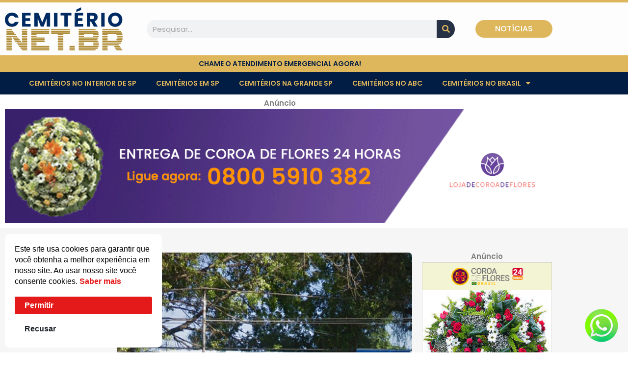

--- FILE ---
content_type: text/html; charset=utf-8
request_url: https://www.google.com/recaptcha/api2/aframe
body_size: 266
content:
<!DOCTYPE HTML><html><head><meta http-equiv="content-type" content="text/html; charset=UTF-8"></head><body><script nonce="OQj2i4VTrsyxf3yAD_UoeA">/** Anti-fraud and anti-abuse applications only. See google.com/recaptcha */ try{var clients={'sodar':'https://pagead2.googlesyndication.com/pagead/sodar?'};window.addEventListener("message",function(a){try{if(a.source===window.parent){var b=JSON.parse(a.data);var c=clients[b['id']];if(c){var d=document.createElement('img');d.src=c+b['params']+'&rc='+(localStorage.getItem("rc::a")?sessionStorage.getItem("rc::b"):"");window.document.body.appendChild(d);sessionStorage.setItem("rc::e",parseInt(sessionStorage.getItem("rc::e")||0)+1);localStorage.setItem("rc::h",'1768648208720');}}}catch(b){}});window.parent.postMessage("_grecaptcha_ready", "*");}catch(b){}</script></body></html>

--- FILE ---
content_type: text/css
request_url: https://cemiterio.net.br/wp-content/uploads/elementor/css/post-10.css?ver=1768481215
body_size: 1407
content:
.elementor-widget-section .eael-protected-content-message{font-family:var( --e-global-typography-secondary-font-family ), Sans-serif;font-weight:var( --e-global-typography-secondary-font-weight );}.elementor-widget-section .protected-content-error-msg{font-family:var( --e-global-typography-secondary-font-family ), Sans-serif;font-weight:var( --e-global-typography-secondary-font-weight );}.elementor-10 .elementor-element.elementor-element-62033e6f > .elementor-container > .elementor-column > .elementor-widget-wrap{align-content:center;align-items:center;}.elementor-10 .elementor-element.elementor-element-62033e6f:not(.elementor-motion-effects-element-type-background), .elementor-10 .elementor-element.elementor-element-62033e6f > .elementor-motion-effects-container > .elementor-motion-effects-layer{background-color:#FDFDFD;}.elementor-10 .elementor-element.elementor-element-62033e6f{border-style:solid;border-width:5px 0px 0px 0px;border-color:var( --e-global-color-2c527b7 );transition:background 0.3s, border 0.3s, border-radius 0.3s, box-shadow 0.3s;margin-top:0px;margin-bottom:0px;padding:0px 0px 0px 0px;}.elementor-10 .elementor-element.elementor-element-62033e6f > .elementor-background-overlay{transition:background 0.3s, border-radius 0.3s, opacity 0.3s;}.elementor-widget-theme-site-logo .eael-protected-content-message{font-family:var( --e-global-typography-secondary-font-family ), Sans-serif;font-weight:var( --e-global-typography-secondary-font-weight );}.elementor-widget-theme-site-logo .protected-content-error-msg{font-family:var( --e-global-typography-secondary-font-family ), Sans-serif;font-weight:var( --e-global-typography-secondary-font-weight );}.elementor-widget-theme-site-logo .widget-image-caption{color:var( --e-global-color-text );font-family:var( --e-global-typography-text-font-family ), Sans-serif;font-weight:var( --e-global-typography-text-font-weight );}.elementor-10 .elementor-element.elementor-element-468d2e59{text-align:start;}.elementor-10 .elementor-element.elementor-element-468d2e59 img{width:240px;}.elementor-widget-search-form .eael-protected-content-message{font-family:var( --e-global-typography-secondary-font-family ), Sans-serif;font-weight:var( --e-global-typography-secondary-font-weight );}.elementor-widget-search-form .protected-content-error-msg{font-family:var( --e-global-typography-secondary-font-family ), Sans-serif;font-weight:var( --e-global-typography-secondary-font-weight );}.elementor-widget-search-form input[type="search"].elementor-search-form__input{font-family:var( --e-global-typography-text-font-family ), Sans-serif;font-weight:var( --e-global-typography-text-font-weight );}.elementor-widget-search-form .elementor-search-form__input,
					.elementor-widget-search-form .elementor-search-form__icon,
					.elementor-widget-search-form .elementor-lightbox .dialog-lightbox-close-button,
					.elementor-widget-search-form .elementor-lightbox .dialog-lightbox-close-button:hover,
					.elementor-widget-search-form.elementor-search-form--skin-full_screen input[type="search"].elementor-search-form__input{color:var( --e-global-color-text );fill:var( --e-global-color-text );}.elementor-widget-search-form .elementor-search-form__submit{font-family:var( --e-global-typography-text-font-family ), Sans-serif;font-weight:var( --e-global-typography-text-font-weight );background-color:var( --e-global-color-secondary );}.elementor-10 .elementor-element.elementor-element-d9b965a .elementor-search-form__container{min-height:37px;}.elementor-10 .elementor-element.elementor-element-d9b965a .elementor-search-form__submit{min-width:37px;--e-search-form-submit-text-color:var( --e-global-color-2c527b7 );background-color:var( --e-global-color-945a1d6 );}body:not(.rtl) .elementor-10 .elementor-element.elementor-element-d9b965a .elementor-search-form__icon{padding-left:calc(37px / 3);}body.rtl .elementor-10 .elementor-element.elementor-element-d9b965a .elementor-search-form__icon{padding-right:calc(37px / 3);}.elementor-10 .elementor-element.elementor-element-d9b965a .elementor-search-form__input, .elementor-10 .elementor-element.elementor-element-d9b965a.elementor-search-form--button-type-text .elementor-search-form__submit{padding-left:calc(37px / 3);padding-right:calc(37px / 3);}.elementor-10 .elementor-element.elementor-element-d9b965a .elementor-search-form__input,
					.elementor-10 .elementor-element.elementor-element-d9b965a .elementor-search-form__icon,
					.elementor-10 .elementor-element.elementor-element-d9b965a .elementor-lightbox .dialog-lightbox-close-button,
					.elementor-10 .elementor-element.elementor-element-d9b965a .elementor-lightbox .dialog-lightbox-close-button:hover,
					.elementor-10 .elementor-element.elementor-element-d9b965a.elementor-search-form--skin-full_screen input[type="search"].elementor-search-form__input{color:var( --e-global-color-text );fill:var( --e-global-color-text );}.elementor-10 .elementor-element.elementor-element-d9b965a:not(.elementor-search-form--skin-full_screen) .elementor-search-form__container{border-radius:30px;}.elementor-10 .elementor-element.elementor-element-d9b965a.elementor-search-form--skin-full_screen input[type="search"].elementor-search-form__input{border-radius:30px;}.elementor-widget-button .elementor-button{background-color:var( --e-global-color-accent );font-family:var( --e-global-typography-accent-font-family ), Sans-serif;font-weight:var( --e-global-typography-accent-font-weight );}.elementor-widget-button .eael-protected-content-message{font-family:var( --e-global-typography-secondary-font-family ), Sans-serif;font-weight:var( --e-global-typography-secondary-font-weight );}.elementor-widget-button .protected-content-error-msg{font-family:var( --e-global-typography-secondary-font-family ), Sans-serif;font-weight:var( --e-global-typography-secondary-font-weight );}.elementor-10 .elementor-element.elementor-element-8ba7384 .elementor-button{background-color:var( --e-global-color-2c527b7 );font-family:"Poppins", Sans-serif;font-size:16px;font-weight:500;text-transform:uppercase;border-radius:30px 30px 30px 30px;padding:10px 40px 10px 40px;}.elementor-10 .elementor-element.elementor-element-b63bade:not(.elementor-motion-effects-element-type-background), .elementor-10 .elementor-element.elementor-element-b63bade > .elementor-motion-effects-container > .elementor-motion-effects-layer{background-color:var( --e-global-color-2c527b7 );}.elementor-10 .elementor-element.elementor-element-b63bade{transition:background 0.3s, border 0.3s, border-radius 0.3s, box-shadow 0.3s;}.elementor-10 .elementor-element.elementor-element-b63bade > .elementor-background-overlay{transition:background 0.3s, border-radius 0.3s, opacity 0.3s;}.elementor-widget-heading .eael-protected-content-message{font-family:var( --e-global-typography-secondary-font-family ), Sans-serif;font-weight:var( --e-global-typography-secondary-font-weight );}.elementor-widget-heading .protected-content-error-msg{font-family:var( --e-global-typography-secondary-font-family ), Sans-serif;font-weight:var( --e-global-typography-secondary-font-weight );}.elementor-widget-heading .elementor-heading-title{font-family:var( --e-global-typography-primary-font-family ), Sans-serif;font-weight:var( --e-global-typography-primary-font-weight );color:var( --e-global-color-primary );}.elementor-10 .elementor-element.elementor-element-2e92386{text-align:center;}.elementor-10 .elementor-element.elementor-element-2e92386 .elementor-heading-title{font-family:"Poppins", Sans-serif;font-size:14px;font-weight:600;text-transform:uppercase;color:var( --e-global-color-69a1af8 );}.elementor-10 .elementor-element.elementor-element-3a802229:not(.elementor-motion-effects-element-type-background), .elementor-10 .elementor-element.elementor-element-3a802229 > .elementor-motion-effects-container > .elementor-motion-effects-layer{background-color:var( --e-global-color-69a1af8 );}.elementor-10 .elementor-element.elementor-element-3a802229{transition:background 0.3s, border 0.3s, border-radius 0.3s, box-shadow 0.3s;padding:0px 0px 0px 0px;}.elementor-10 .elementor-element.elementor-element-3a802229 > .elementor-background-overlay{transition:background 0.3s, border-radius 0.3s, opacity 0.3s;}.elementor-widget-nav-menu .eael-protected-content-message{font-family:var( --e-global-typography-secondary-font-family ), Sans-serif;font-weight:var( --e-global-typography-secondary-font-weight );}.elementor-widget-nav-menu .protected-content-error-msg{font-family:var( --e-global-typography-secondary-font-family ), Sans-serif;font-weight:var( --e-global-typography-secondary-font-weight );}.elementor-widget-nav-menu .elementor-nav-menu .elementor-item{font-family:var( --e-global-typography-primary-font-family ), Sans-serif;font-weight:var( --e-global-typography-primary-font-weight );}.elementor-widget-nav-menu .elementor-nav-menu--main .elementor-item{color:var( --e-global-color-text );fill:var( --e-global-color-text );}.elementor-widget-nav-menu .elementor-nav-menu--main .elementor-item:hover,
					.elementor-widget-nav-menu .elementor-nav-menu--main .elementor-item.elementor-item-active,
					.elementor-widget-nav-menu .elementor-nav-menu--main .elementor-item.highlighted,
					.elementor-widget-nav-menu .elementor-nav-menu--main .elementor-item:focus{color:var( --e-global-color-accent );fill:var( --e-global-color-accent );}.elementor-widget-nav-menu .elementor-nav-menu--main:not(.e--pointer-framed) .elementor-item:before,
					.elementor-widget-nav-menu .elementor-nav-menu--main:not(.e--pointer-framed) .elementor-item:after{background-color:var( --e-global-color-accent );}.elementor-widget-nav-menu .e--pointer-framed .elementor-item:before,
					.elementor-widget-nav-menu .e--pointer-framed .elementor-item:after{border-color:var( --e-global-color-accent );}.elementor-widget-nav-menu{--e-nav-menu-divider-color:var( --e-global-color-text );}.elementor-widget-nav-menu .elementor-nav-menu--dropdown .elementor-item, .elementor-widget-nav-menu .elementor-nav-menu--dropdown  .elementor-sub-item{font-family:var( --e-global-typography-accent-font-family ), Sans-serif;font-weight:var( --e-global-typography-accent-font-weight );}.elementor-10 .elementor-element.elementor-element-afc33c4 .elementor-menu-toggle{margin:0 auto;}.elementor-10 .elementor-element.elementor-element-afc33c4 .elementor-nav-menu .elementor-item{font-family:"Poppins", Sans-serif;font-size:14px;font-weight:600;text-transform:uppercase;}.elementor-10 .elementor-element.elementor-element-afc33c4 .elementor-nav-menu--main .elementor-item{color:var( --e-global-color-2c527b7 );fill:var( --e-global-color-2c527b7 );}.elementor-10 .elementor-element.elementor-element-afc33c4 .elementor-nav-menu--main .elementor-item:hover,
					.elementor-10 .elementor-element.elementor-element-afc33c4 .elementor-nav-menu--main .elementor-item.elementor-item-active,
					.elementor-10 .elementor-element.elementor-element-afc33c4 .elementor-nav-menu--main .elementor-item.highlighted,
					.elementor-10 .elementor-element.elementor-element-afc33c4 .elementor-nav-menu--main .elementor-item:focus{color:#FFFFFF;fill:#FFFFFF;}.elementor-10 .elementor-element.elementor-element-afc33c4 .elementor-nav-menu--main:not(.e--pointer-framed) .elementor-item:before,
					.elementor-10 .elementor-element.elementor-element-afc33c4 .elementor-nav-menu--main:not(.e--pointer-framed) .elementor-item:after{background-color:var( --e-global-color-2c527b7 );}.elementor-10 .elementor-element.elementor-element-afc33c4 .e--pointer-framed .elementor-item:before,
					.elementor-10 .elementor-element.elementor-element-afc33c4 .e--pointer-framed .elementor-item:after{border-color:var( --e-global-color-2c527b7 );}.elementor-10 .elementor-element.elementor-element-afc33c4 .elementor-nav-menu--main .elementor-item.elementor-item-active{color:#DEB65C;}.elementor-10 .elementor-element.elementor-element-afc33c4 .elementor-nav-menu--main:not(.e--pointer-framed) .elementor-item.elementor-item-active:before,
					.elementor-10 .elementor-element.elementor-element-afc33c4 .elementor-nav-menu--main:not(.e--pointer-framed) .elementor-item.elementor-item-active:after{background-color:var( --e-global-color-2c527b7 );}.elementor-10 .elementor-element.elementor-element-afc33c4 .e--pointer-framed .elementor-item.elementor-item-active:before,
					.elementor-10 .elementor-element.elementor-element-afc33c4 .e--pointer-framed .elementor-item.elementor-item-active:after{border-color:var( --e-global-color-2c527b7 );}.elementor-10 .elementor-element.elementor-element-afc33c4 div.elementor-menu-toggle{color:var( --e-global-color-2c527b7 );}.elementor-10 .elementor-element.elementor-element-afc33c4 div.elementor-menu-toggle svg{fill:var( --e-global-color-2c527b7 );}.elementor-theme-builder-content-area{height:400px;}.elementor-location-header:before, .elementor-location-footer:before{content:"";display:table;clear:both;}@media(max-width:1024px){.elementor-10 .elementor-element.elementor-element-62033e6f{padding:00px 20px 0px 20px;}.elementor-10 .elementor-element.elementor-element-3a802229{padding:20px 20px 20px 20px;}}@media(max-width:767px){.elementor-10 .elementor-element.elementor-element-62033e6f{padding:0px 0px 0px 0px;}.elementor-10 .elementor-element.elementor-element-344b24f4{width:50%;}.elementor-10 .elementor-element.elementor-element-468d2e59{text-align:start;}.elementor-10 .elementor-element.elementor-element-468d2e59 img{width:100%;}.elementor-10 .elementor-element.elementor-element-51f8edc{width:50%;}.elementor-10 .elementor-element.elementor-element-7a460d7{width:50%;}.elementor-10 .elementor-element.elementor-element-8ba7384 .elementor-button{padding:10px 20px 10px 20px;}.elementor-10 .elementor-element.elementor-element-3a802229{padding:10px 20px 10px 20px;}.elementor-10 .elementor-element.elementor-element-464f6dd5{width:100%;}.elementor-bc-flex-widget .elementor-10 .elementor-element.elementor-element-464f6dd5.elementor-column .elementor-widget-wrap{align-items:center;}.elementor-10 .elementor-element.elementor-element-464f6dd5.elementor-column.elementor-element[data-element_type="column"] > .elementor-widget-wrap.elementor-element-populated{align-content:center;align-items:center;}.elementor-10 .elementor-element.elementor-element-464f6dd5.elementor-column > .elementor-widget-wrap{justify-content:center;}}@media(min-width:768px){.elementor-10 .elementor-element.elementor-element-344b24f4{width:25.35%;}.elementor-10 .elementor-element.elementor-element-51f8edc{width:56.86%;}.elementor-10 .elementor-element.elementor-element-7a460d7{width:17.456%;}}@media(max-width:1024px) and (min-width:768px){.elementor-10 .elementor-element.elementor-element-344b24f4{width:50%;}.elementor-10 .elementor-element.elementor-element-51f8edc{width:50%;}.elementor-10 .elementor-element.elementor-element-7a460d7{width:50%;}.elementor-10 .elementor-element.elementor-element-464f6dd5{width:100%;}}

--- FILE ---
content_type: text/css
request_url: https://cemiterio.net.br/wp-content/uploads/elementor/css/post-14.css?ver=1768481215
body_size: 1437
content:
.elementor-widget-section .eael-protected-content-message{font-family:var( --e-global-typography-secondary-font-family ), Sans-serif;font-weight:var( --e-global-typography-secondary-font-weight );}.elementor-widget-section .protected-content-error-msg{font-family:var( --e-global-typography-secondary-font-family ), Sans-serif;font-weight:var( --e-global-typography-secondary-font-weight );}.elementor-14 .elementor-element.elementor-element-33c4660:not(.elementor-motion-effects-element-type-background), .elementor-14 .elementor-element.elementor-element-33c4660 > .elementor-motion-effects-container > .elementor-motion-effects-layer{background-color:#02010100;}.elementor-14 .elementor-element.elementor-element-33c4660{transition:background 0.3s, border 0.3s, border-radius 0.3s, box-shadow 0.3s;margin-top:0px;margin-bottom:0px;padding:0px 0px 0px 0px;}.elementor-14 .elementor-element.elementor-element-33c4660 > .elementor-background-overlay{transition:background 0.3s, border-radius 0.3s, opacity 0.3s;}.elementor-14 .elementor-element.elementor-element-7a922ca4:not(.elementor-motion-effects-element-type-background), .elementor-14 .elementor-element.elementor-element-7a922ca4 > .elementor-motion-effects-container > .elementor-motion-effects-layer{background-color:var( --e-global-color-69a1af8 );}.elementor-14 .elementor-element.elementor-element-7a922ca4{transition:background 0.3s, border 0.3s, border-radius 0.3s, box-shadow 0.3s;margin-top:0px;margin-bottom:0px;padding:70px 0px 70px 0px;}.elementor-14 .elementor-element.elementor-element-7a922ca4 > .elementor-background-overlay{transition:background 0.3s, border-radius 0.3s, opacity 0.3s;}.elementor-14 .elementor-element.elementor-element-13ef6584 > .elementor-element-populated{margin:0px 80px 0px 0px;--e-column-margin-right:80px;--e-column-margin-left:0px;}.elementor-widget-image .eael-protected-content-message{font-family:var( --e-global-typography-secondary-font-family ), Sans-serif;font-weight:var( --e-global-typography-secondary-font-weight );}.elementor-widget-image .protected-content-error-msg{font-family:var( --e-global-typography-secondary-font-family ), Sans-serif;font-weight:var( --e-global-typography-secondary-font-weight );}.elementor-widget-image .widget-image-caption{color:var( --e-global-color-text );font-family:var( --e-global-typography-text-font-family ), Sans-serif;font-weight:var( --e-global-typography-text-font-weight );}.elementor-14 .elementor-element.elementor-element-7d5039b{text-align:start;}.elementor-14 .elementor-element.elementor-element-7d5039b img{width:56%;}.elementor-widget-icon-list .eael-protected-content-message{font-family:var( --e-global-typography-secondary-font-family ), Sans-serif;font-weight:var( --e-global-typography-secondary-font-weight );}.elementor-widget-icon-list .protected-content-error-msg{font-family:var( --e-global-typography-secondary-font-family ), Sans-serif;font-weight:var( --e-global-typography-secondary-font-weight );}.elementor-widget-icon-list .elementor-icon-list-item:not(:last-child):after{border-color:var( --e-global-color-text );}.elementor-widget-icon-list .elementor-icon-list-icon i{color:var( --e-global-color-primary );}.elementor-widget-icon-list .elementor-icon-list-icon svg{fill:var( --e-global-color-primary );}.elementor-widget-icon-list .elementor-icon-list-item > .elementor-icon-list-text, .elementor-widget-icon-list .elementor-icon-list-item > a{font-family:var( --e-global-typography-text-font-family ), Sans-serif;font-weight:var( --e-global-typography-text-font-weight );}.elementor-widget-icon-list .elementor-icon-list-text{color:var( --e-global-color-secondary );}.elementor-14 .elementor-element.elementor-element-7b009a4 .elementor-icon-list-icon i{color:var( --e-global-color-945a1d6 );transition:color 0.3s;}.elementor-14 .elementor-element.elementor-element-7b009a4 .elementor-icon-list-icon svg{fill:var( --e-global-color-945a1d6 );transition:fill 0.3s;}.elementor-14 .elementor-element.elementor-element-7b009a4 .elementor-icon-list-item:hover .elementor-icon-list-icon i{color:#C90707;}.elementor-14 .elementor-element.elementor-element-7b009a4 .elementor-icon-list-item:hover .elementor-icon-list-icon svg{fill:#C90707;}.elementor-14 .elementor-element.elementor-element-7b009a4{--e-icon-list-icon-size:20px;--icon-vertical-offset:0px;}.elementor-14 .elementor-element.elementor-element-7b009a4 .elementor-icon-list-item > .elementor-icon-list-text, .elementor-14 .elementor-element.elementor-element-7b009a4 .elementor-icon-list-item > a{font-family:"Poppins", Sans-serif;font-weight:400;}.elementor-14 .elementor-element.elementor-element-7b009a4 .elementor-icon-list-text{color:#FFFFFF;transition:color 0.3s;}.elementor-14 .elementor-element.elementor-element-7b009a4 .elementor-icon-list-item:hover .elementor-icon-list-text{color:var( --e-global-color-2c527b7 );}.elementor-bc-flex-widget .elementor-14 .elementor-element.elementor-element-59175fad.elementor-column .elementor-widget-wrap{align-items:flex-start;}.elementor-14 .elementor-element.elementor-element-59175fad.elementor-column.elementor-element[data-element_type="column"] > .elementor-widget-wrap.elementor-element-populated{align-content:flex-start;align-items:flex-start;}.elementor-widget-heading .eael-protected-content-message{font-family:var( --e-global-typography-secondary-font-family ), Sans-serif;font-weight:var( --e-global-typography-secondary-font-weight );}.elementor-widget-heading .protected-content-error-msg{font-family:var( --e-global-typography-secondary-font-family ), Sans-serif;font-weight:var( --e-global-typography-secondary-font-weight );}.elementor-widget-heading .elementor-heading-title{font-family:var( --e-global-typography-primary-font-family ), Sans-serif;font-weight:var( --e-global-typography-primary-font-weight );color:var( --e-global-color-primary );}.elementor-14 .elementor-element.elementor-element-76456e4b{text-align:start;}.elementor-14 .elementor-element.elementor-element-76456e4b .elementor-heading-title{font-size:18px;font-weight:500;color:var( --e-global-color-2c527b7 );}.elementor-widget-nav-menu .eael-protected-content-message{font-family:var( --e-global-typography-secondary-font-family ), Sans-serif;font-weight:var( --e-global-typography-secondary-font-weight );}.elementor-widget-nav-menu .protected-content-error-msg{font-family:var( --e-global-typography-secondary-font-family ), Sans-serif;font-weight:var( --e-global-typography-secondary-font-weight );}.elementor-widget-nav-menu .elementor-nav-menu .elementor-item{font-family:var( --e-global-typography-primary-font-family ), Sans-serif;font-weight:var( --e-global-typography-primary-font-weight );}.elementor-widget-nav-menu .elementor-nav-menu--main .elementor-item{color:var( --e-global-color-text );fill:var( --e-global-color-text );}.elementor-widget-nav-menu .elementor-nav-menu--main .elementor-item:hover,
					.elementor-widget-nav-menu .elementor-nav-menu--main .elementor-item.elementor-item-active,
					.elementor-widget-nav-menu .elementor-nav-menu--main .elementor-item.highlighted,
					.elementor-widget-nav-menu .elementor-nav-menu--main .elementor-item:focus{color:var( --e-global-color-accent );fill:var( --e-global-color-accent );}.elementor-widget-nav-menu .elementor-nav-menu--main:not(.e--pointer-framed) .elementor-item:before,
					.elementor-widget-nav-menu .elementor-nav-menu--main:not(.e--pointer-framed) .elementor-item:after{background-color:var( --e-global-color-accent );}.elementor-widget-nav-menu .e--pointer-framed .elementor-item:before,
					.elementor-widget-nav-menu .e--pointer-framed .elementor-item:after{border-color:var( --e-global-color-accent );}.elementor-widget-nav-menu{--e-nav-menu-divider-color:var( --e-global-color-text );}.elementor-widget-nav-menu .elementor-nav-menu--dropdown .elementor-item, .elementor-widget-nav-menu .elementor-nav-menu--dropdown  .elementor-sub-item{font-family:var( --e-global-typography-accent-font-family ), Sans-serif;font-weight:var( --e-global-typography-accent-font-weight );}.elementor-14 .elementor-element.elementor-element-1016fcf .elementor-menu-toggle{margin:0 auto;}.elementor-14 .elementor-element.elementor-element-1016fcf .elementor-nav-menu .elementor-item{font-family:"Poppins", Sans-serif;font-size:15px;font-weight:500;line-height:10px;}.elementor-14 .elementor-element.elementor-element-1016fcf .elementor-nav-menu--main .elementor-item{color:#FFFFFF;fill:#FFFFFF;padding-left:0px;padding-right:0px;}.elementor-14 .elementor-element.elementor-element-1016fcf .elementor-nav-menu--main .elementor-item:hover,
					.elementor-14 .elementor-element.elementor-element-1016fcf .elementor-nav-menu--main .elementor-item.elementor-item-active,
					.elementor-14 .elementor-element.elementor-element-1016fcf .elementor-nav-menu--main .elementor-item.highlighted,
					.elementor-14 .elementor-element.elementor-element-1016fcf .elementor-nav-menu--main .elementor-item:focus{color:var( --e-global-color-2c527b7 );fill:var( --e-global-color-2c527b7 );}.elementor-bc-flex-widget .elementor-14 .elementor-element.elementor-element-7e5795f.elementor-column .elementor-widget-wrap{align-items:flex-start;}.elementor-14 .elementor-element.elementor-element-7e5795f.elementor-column.elementor-element[data-element_type="column"] > .elementor-widget-wrap.elementor-element-populated{align-content:flex-start;align-items:flex-start;}.elementor-14 .elementor-element.elementor-element-6d97cd8{text-align:start;}.elementor-14 .elementor-element.elementor-element-6d97cd8 .elementor-heading-title{font-size:18px;font-weight:500;color:var( --e-global-color-2c527b7 );}.elementor-14 .elementor-element.elementor-element-45e912f .elementor-heading-title{font-family:"Poppins", Sans-serif;font-size:16px;font-weight:400;color:#FFFFFF;}.elementor-14 .elementor-element.elementor-element-32744b2 .elementor-heading-title{font-family:"Poppins", Sans-serif;font-size:16px;font-weight:400;color:#FFFFFF;}.elementor-widget-shortcode .eael-protected-content-message{font-family:var( --e-global-typography-secondary-font-family ), Sans-serif;font-weight:var( --e-global-typography-secondary-font-weight );}.elementor-widget-shortcode .protected-content-error-msg{font-family:var( --e-global-typography-secondary-font-family ), Sans-serif;font-weight:var( --e-global-typography-secondary-font-weight );}body:not(.rtl) .elementor-14 .elementor-element.elementor-element-923e759{left:-14px;}body.rtl .elementor-14 .elementor-element.elementor-element-923e759{right:-14px;}.elementor-14 .elementor-element.elementor-element-923e759{bottom:15px;text-align:end;}.elementor-14 .elementor-element.elementor-element-4009b38 > .elementor-container > .elementor-column > .elementor-widget-wrap{align-content:center;align-items:center;}.elementor-14 .elementor-element.elementor-element-4009b38:not(.elementor-motion-effects-element-type-background), .elementor-14 .elementor-element.elementor-element-4009b38 > .elementor-motion-effects-container > .elementor-motion-effects-layer{background-color:#FFFFFF;}.elementor-14 .elementor-element.elementor-element-4009b38 > .elementor-container{max-width:1400px;min-height:50px;}.elementor-14 .elementor-element.elementor-element-4009b38{border-style:solid;border-width:1px 0px 1px 0px;border-color:#00000030;transition:background 0.3s, border 0.3s, border-radius 0.3s, box-shadow 0.3s;}.elementor-14 .elementor-element.elementor-element-4009b38 > .elementor-background-overlay{transition:background 0.3s, border-radius 0.3s, opacity 0.3s;}.elementor-14 .elementor-element.elementor-element-46519c5f{text-align:center;}.elementor-14 .elementor-element.elementor-element-46519c5f .elementor-heading-title{font-size:14px;font-weight:300;color:#000000;}.elementor-theme-builder-content-area{height:400px;}.elementor-location-header:before, .elementor-location-footer:before{content:"";display:table;clear:both;}@media(max-width:1024px) and (min-width:768px){.elementor-14 .elementor-element.elementor-element-13ef6584{width:100%;}.elementor-14 .elementor-element.elementor-element-59175fad{width:100%;}.elementor-14 .elementor-element.elementor-element-7e5795f{width:100%;}}@media(max-width:1024px){.elementor-14 .elementor-element.elementor-element-7a922ca4{padding:50px 20px 50px 20px;}.elementor-14 .elementor-element.elementor-element-13ef6584 > .elementor-element-populated{margin:0% 15% 0% 0%;--e-column-margin-right:15%;--e-column-margin-left:0%;padding:0px 0px 10px 0px;}.elementor-14 .elementor-element.elementor-element-59175fad > .elementor-element-populated{padding:20px 0px 20px 0px;}.elementor-14 .elementor-element.elementor-element-7e5795f > .elementor-element-populated{padding:10px 0px 0px 0px;}.elementor-14 .elementor-element.elementor-element-4009b38{padding:10px 20px 10px 20px;}}@media(max-width:767px){.elementor-14 .elementor-element.elementor-element-7a922ca4{padding:35px 20px 35px 20px;}.elementor-14 .elementor-element.elementor-element-13ef6584 > .elementor-element-populated{margin:0px 0px 0px 0px;--e-column-margin-right:0px;--e-column-margin-left:0px;padding:0px 0px 30px 0px;}.elementor-14 .elementor-element.elementor-element-7b009a4 .elementor-icon-list-item > .elementor-icon-list-text, .elementor-14 .elementor-element.elementor-element-7b009a4 .elementor-icon-list-item > a{font-size:14px;}.elementor-14 .elementor-element.elementor-element-59175fad{width:100%;}.elementor-14 .elementor-element.elementor-element-59175fad > .elementor-element-populated{padding:10px 0px 010px 0px;}.elementor-14 .elementor-element.elementor-element-76456e4b{text-align:start;}.elementor-14 .elementor-element.elementor-element-7e5795f{width:100%;}.elementor-14 .elementor-element.elementor-element-7e5795f > .elementor-element-populated{margin:0px 0px 0px 0px;--e-column-margin-right:0px;--e-column-margin-left:0px;padding:010px 0px 10px 0px;}.elementor-14 .elementor-element.elementor-element-6d97cd8{text-align:start;}.elementor-14 .elementor-element.elementor-element-4009b38{padding:30px 20px 20px 20px;}.elementor-14 .elementor-element.elementor-element-2579934 > .elementor-element-populated{margin:0px 0px 0px 0px;--e-column-margin-right:0px;--e-column-margin-left:0px;padding:0px 0px 0px 0px;}.elementor-14 .elementor-element.elementor-element-46519c5f{text-align:start;}}

--- FILE ---
content_type: text/css
request_url: https://cemiterio.net.br/wp-content/uploads/elementor/css/post-3178.css?ver=1768481216
body_size: 1238
content:
.elementor-widget-section .eael-protected-content-message{font-family:var( --e-global-typography-secondary-font-family ), Sans-serif;font-weight:var( --e-global-typography-secondary-font-weight );}.elementor-widget-section .protected-content-error-msg{font-family:var( --e-global-typography-secondary-font-family ), Sans-serif;font-weight:var( --e-global-typography-secondary-font-weight );}.elementor-widget-heading .eael-protected-content-message{font-family:var( --e-global-typography-secondary-font-family ), Sans-serif;font-weight:var( --e-global-typography-secondary-font-weight );}.elementor-widget-heading .protected-content-error-msg{font-family:var( --e-global-typography-secondary-font-family ), Sans-serif;font-weight:var( --e-global-typography-secondary-font-weight );}.elementor-widget-heading .elementor-heading-title{font-family:var( --e-global-typography-primary-font-family ), Sans-serif;font-weight:var( --e-global-typography-primary-font-weight );color:var( --e-global-color-primary );}.elementor-3178 .elementor-element.elementor-element-a6b77f7 > .elementor-widget-container{margin:0px 0px -15px 0px;padding:0px 0px 0px 0px;}.elementor-3178 .elementor-element.elementor-element-a6b77f7{text-align:center;}.elementor-3178 .elementor-element.elementor-element-a6b77f7 .elementor-heading-title{font-family:"Poppins", Sans-serif;font-size:15px;font-weight:600;color:var( --e-global-color-text );}.elementor-widget-image .eael-protected-content-message{font-family:var( --e-global-typography-secondary-font-family ), Sans-serif;font-weight:var( --e-global-typography-secondary-font-weight );}.elementor-widget-image .protected-content-error-msg{font-family:var( --e-global-typography-secondary-font-family ), Sans-serif;font-weight:var( --e-global-typography-secondary-font-weight );}.elementor-widget-image .widget-image-caption{color:var( --e-global-color-text );font-family:var( --e-global-typography-text-font-family ), Sans-serif;font-weight:var( --e-global-typography-text-font-weight );}.elementor-3178 .elementor-element.elementor-element-7140849:not(.elementor-motion-effects-element-type-background), .elementor-3178 .elementor-element.elementor-element-7140849 > .elementor-motion-effects-container > .elementor-motion-effects-layer{background-color:#F6F6F6;}.elementor-3178 .elementor-element.elementor-element-7140849{transition:background 0.3s, border 0.3s, border-radius 0.3s, box-shadow 0.3s;padding:50px 0px 50px 0px;}.elementor-3178 .elementor-element.elementor-element-7140849 > .elementor-background-overlay{transition:background 0.3s, border-radius 0.3s, opacity 0.3s;}.elementor-3178 .elementor-element.elementor-element-0c46f24 > .elementor-element-populated{padding:0px 0px 0px 0px;}.elementor-3178 .elementor-element.elementor-element-d3eb915 > .elementor-element-populated{padding:0px 10px 0px 10px;}.elementor-widget-theme-post-featured-image .eael-protected-content-message{font-family:var( --e-global-typography-secondary-font-family ), Sans-serif;font-weight:var( --e-global-typography-secondary-font-weight );}.elementor-widget-theme-post-featured-image .protected-content-error-msg{font-family:var( --e-global-typography-secondary-font-family ), Sans-serif;font-weight:var( --e-global-typography-secondary-font-weight );}.elementor-widget-theme-post-featured-image .widget-image-caption{color:var( --e-global-color-text );font-family:var( --e-global-typography-text-font-family ), Sans-serif;font-weight:var( --e-global-typography-text-font-weight );}.elementor-3178 .elementor-element.elementor-element-1f36898 img{width:100%;border-radius:8px 8px 8px 8px;}.elementor-widget-icon .eael-protected-content-message{font-family:var( --e-global-typography-secondary-font-family ), Sans-serif;font-weight:var( --e-global-typography-secondary-font-weight );}.elementor-widget-icon .protected-content-error-msg{font-family:var( --e-global-typography-secondary-font-family ), Sans-serif;font-weight:var( --e-global-typography-secondary-font-weight );}.elementor-widget-icon.elementor-view-stacked .elementor-icon{background-color:var( --e-global-color-primary );}.elementor-widget-icon.elementor-view-framed .elementor-icon, .elementor-widget-icon.elementor-view-default .elementor-icon{color:var( --e-global-color-primary );border-color:var( --e-global-color-primary );}.elementor-widget-icon.elementor-view-framed .elementor-icon, .elementor-widget-icon.elementor-view-default .elementor-icon svg{fill:var( --e-global-color-primary );}.elementor-3178 .elementor-element.elementor-element-6b971e5{width:auto;max-width:auto;}.elementor-3178 .elementor-element.elementor-element-6b971e5 > .elementor-widget-container{padding:8px 8px 2px 8px;border-style:solid;border-width:1px 1px 1px 1px;border-color:var( --e-global-color-2c527b7 );border-radius:8px 8px 8px 8px;}.elementor-3178 .elementor-element.elementor-element-6b971e5 .elementor-icon-wrapper{text-align:center;}.elementor-3178 .elementor-element.elementor-element-6b971e5.elementor-view-stacked .elementor-icon{background-color:var( --e-global-color-2c527b7 );}.elementor-3178 .elementor-element.elementor-element-6b971e5.elementor-view-framed .elementor-icon, .elementor-3178 .elementor-element.elementor-element-6b971e5.elementor-view-default .elementor-icon{color:var( --e-global-color-2c527b7 );border-color:var( --e-global-color-2c527b7 );}.elementor-3178 .elementor-element.elementor-element-6b971e5.elementor-view-framed .elementor-icon, .elementor-3178 .elementor-element.elementor-element-6b971e5.elementor-view-default .elementor-icon svg{fill:var( --e-global-color-2c527b7 );}.elementor-3178 .elementor-element.elementor-element-6b971e5 .elementor-icon{font-size:20px;}.elementor-3178 .elementor-element.elementor-element-6b971e5 .elementor-icon svg{height:20px;}.elementor-widget-theme-post-title .eael-protected-content-message{font-family:var( --e-global-typography-secondary-font-family ), Sans-serif;font-weight:var( --e-global-typography-secondary-font-weight );}.elementor-widget-theme-post-title .protected-content-error-msg{font-family:var( --e-global-typography-secondary-font-family ), Sans-serif;font-weight:var( --e-global-typography-secondary-font-weight );}.elementor-widget-theme-post-title .elementor-heading-title{font-family:var( --e-global-typography-primary-font-family ), Sans-serif;font-weight:var( --e-global-typography-primary-font-weight );color:var( --e-global-color-primary );}.elementor-3178 .elementor-element.elementor-element-5e73f2b{width:auto;max-width:auto;}.elementor-3178 .elementor-element.elementor-element-5e73f2b > .elementor-widget-container{padding:10px 0px 0px 0px;}.elementor-3178 .elementor-element.elementor-element-5e73f2b .elementor-heading-title{font-family:"Poppins", Sans-serif;font-size:22px;font-weight:600;color:var( --e-global-color-69a1af8 );}.elementor-3178 .elementor-element.elementor-element-2b53fa1{width:auto;max-width:auto;}.elementor-3178 .elementor-element.elementor-element-2b53fa1 > .elementor-widget-container{padding:8px 8px 2px 8px;border-style:solid;border-width:1px 1px 1px 1px;border-color:var( --e-global-color-2c527b7 );border-radius:8px 8px 8px 8px;}.elementor-3178 .elementor-element.elementor-element-2b53fa1 .elementor-icon-wrapper{text-align:center;}.elementor-3178 .elementor-element.elementor-element-2b53fa1.elementor-view-stacked .elementor-icon{background-color:var( --e-global-color-2c527b7 );}.elementor-3178 .elementor-element.elementor-element-2b53fa1.elementor-view-framed .elementor-icon, .elementor-3178 .elementor-element.elementor-element-2b53fa1.elementor-view-default .elementor-icon{color:var( --e-global-color-2c527b7 );border-color:var( --e-global-color-2c527b7 );}.elementor-3178 .elementor-element.elementor-element-2b53fa1.elementor-view-framed .elementor-icon, .elementor-3178 .elementor-element.elementor-element-2b53fa1.elementor-view-default .elementor-icon svg{fill:var( --e-global-color-2c527b7 );}.elementor-3178 .elementor-element.elementor-element-2b53fa1 .elementor-icon{font-size:20px;}.elementor-3178 .elementor-element.elementor-element-2b53fa1 .elementor-icon svg{height:20px;}.elementor-widget-text-editor .eael-protected-content-message{font-family:var( --e-global-typography-secondary-font-family ), Sans-serif;font-weight:var( --e-global-typography-secondary-font-weight );}.elementor-widget-text-editor .protected-content-error-msg{font-family:var( --e-global-typography-secondary-font-family ), Sans-serif;font-weight:var( --e-global-typography-secondary-font-weight );}.elementor-widget-text-editor{font-family:var( --e-global-typography-text-font-family ), Sans-serif;font-weight:var( --e-global-typography-text-font-weight );color:var( --e-global-color-text );}.elementor-widget-text-editor.elementor-drop-cap-view-stacked .elementor-drop-cap{background-color:var( --e-global-color-primary );}.elementor-widget-text-editor.elementor-drop-cap-view-framed .elementor-drop-cap, .elementor-widget-text-editor.elementor-drop-cap-view-default .elementor-drop-cap{color:var( --e-global-color-primary );border-color:var( --e-global-color-primary );}.elementor-3178 .elementor-element.elementor-element-1fb5e51 > .elementor-widget-container{margin:10px 0px 0px 0px;}.elementor-3178 .elementor-element.elementor-element-1fb5e51{font-family:"Poppins", Sans-serif;font-weight:400;}.elementor-3178 .elementor-element.elementor-element-2499627{width:auto;max-width:auto;}.elementor-3178 .elementor-element.elementor-element-2499627 > .elementor-widget-container{padding:8px 8px 2px 8px;border-style:solid;border-width:1px 1px 1px 1px;border-color:var( --e-global-color-2c527b7 );border-radius:8px 8px 8px 8px;}.elementor-3178 .elementor-element.elementor-element-2499627 .elementor-icon-wrapper{text-align:center;}.elementor-3178 .elementor-element.elementor-element-2499627.elementor-view-stacked .elementor-icon{background-color:var( --e-global-color-2c527b7 );}.elementor-3178 .elementor-element.elementor-element-2499627.elementor-view-framed .elementor-icon, .elementor-3178 .elementor-element.elementor-element-2499627.elementor-view-default .elementor-icon{color:var( --e-global-color-2c527b7 );border-color:var( --e-global-color-2c527b7 );}.elementor-3178 .elementor-element.elementor-element-2499627.elementor-view-framed .elementor-icon, .elementor-3178 .elementor-element.elementor-element-2499627.elementor-view-default .elementor-icon svg{fill:var( --e-global-color-2c527b7 );}.elementor-3178 .elementor-element.elementor-element-2499627 .elementor-icon{font-size:20px;}.elementor-3178 .elementor-element.elementor-element-2499627 .elementor-icon svg{height:20px;}.elementor-bc-flex-widget .elementor-3178 .elementor-element.elementor-element-3429749.elementor-column .elementor-widget-wrap{align-items:center;}.elementor-3178 .elementor-element.elementor-element-3429749.elementor-column.elementor-element[data-element_type="column"] > .elementor-widget-wrap.elementor-element-populated{align-content:center;align-items:center;}.elementor-widget-theme-post-content .eael-protected-content-message{font-family:var( --e-global-typography-secondary-font-family ), Sans-serif;font-weight:var( --e-global-typography-secondary-font-weight );}.elementor-widget-theme-post-content .protected-content-error-msg{font-family:var( --e-global-typography-secondary-font-family ), Sans-serif;font-weight:var( --e-global-typography-secondary-font-weight );}.elementor-widget-theme-post-content{color:var( --e-global-color-text );font-family:var( --e-global-typography-text-font-family ), Sans-serif;font-weight:var( --e-global-typography-text-font-weight );}.elementor-3178 .elementor-element.elementor-element-1ed9609 > .elementor-element-populated{padding:0px 10px 10px 10px;}.elementor-3178 .elementor-element.elementor-element-70a2ced > .elementor-widget-container{margin:0px 0px -15px 0px;padding:0px 0px 0px 0px;}.elementor-3178 .elementor-element.elementor-element-70a2ced{text-align:center;}.elementor-3178 .elementor-element.elementor-element-70a2ced .elementor-heading-title{font-family:"Poppins", Sans-serif;font-size:15px;font-weight:600;color:var( --e-global-color-text );}.elementor-3178 .elementor-element.elementor-element-feebbaa > .elementor-widget-container{margin:0px 0px -15px 0px;padding:0px 0px 0px 0px;}.elementor-3178 .elementor-element.elementor-element-feebbaa{text-align:center;}.elementor-3178 .elementor-element.elementor-element-feebbaa .elementor-heading-title{font-family:"Poppins", Sans-serif;font-size:15px;font-weight:600;color:var( --e-global-color-text );}.elementor-3178 .elementor-element.elementor-element-46739d4 > .elementor-widget-container{margin:0px 0px -15px 0px;padding:0px 0px 0px 0px;}.elementor-3178 .elementor-element.elementor-element-46739d4{text-align:center;}.elementor-3178 .elementor-element.elementor-element-46739d4 .elementor-heading-title{font-family:"Poppins", Sans-serif;font-size:15px;font-weight:600;color:var( --e-global-color-text );}.elementor-3178 .elementor-element.elementor-element-bae5b54 > .elementor-widget-container{margin:0px 0px -15px 0px;padding:0px 0px 0px 0px;}.elementor-3178 .elementor-element.elementor-element-bae5b54{text-align:center;}.elementor-3178 .elementor-element.elementor-element-bae5b54 .elementor-heading-title{font-family:"Poppins", Sans-serif;font-size:15px;font-weight:600;color:var( --e-global-color-text );}.elementor-widget-global .eael-protected-content-message{font-family:var( --e-global-typography-secondary-font-family ), Sans-serif;font-weight:var( --e-global-typography-secondary-font-weight );}.elementor-widget-global .protected-content-error-msg{font-family:var( --e-global-typography-secondary-font-family ), Sans-serif;font-weight:var( --e-global-typography-secondary-font-weight );}.elementor-widget-global .widget-image-caption{color:var( --e-global-color-text );font-family:var( --e-global-typography-text-font-family ), Sans-serif;font-weight:var( --e-global-typography-text-font-weight );}.elementor-3178 .elementor-element.elementor-global-3643 > .elementor-widget-container{border-style:none;border-radius:1px 1px 1px 1px;}.elementor-3178 .elementor-element.elementor-global-3643 img{width:100%;}@media(max-width:1024px){.elementor-3178 .elementor-element.elementor-element-01e5068 > .elementor-widget-container{padding:0px 0px 0px 0px;}}@media(min-width:768px){.elementor-3178 .elementor-element.elementor-element-0c46f24{width:20%;}.elementor-3178 .elementor-element.elementor-element-d3eb915{width:54.554%;}.elementor-3178 .elementor-element.elementor-element-c06914b{width:12%;}.elementor-3178 .elementor-element.elementor-element-68f6c78{width:88%;}.elementor-3178 .elementor-element.elementor-element-0df7e0f{width:12%;}.elementor-3178 .elementor-element.elementor-element-bc0e3b3{width:88%;}.elementor-3178 .elementor-element.elementor-element-5cf5720{width:12%;}.elementor-3178 .elementor-element.elementor-element-3429749{width:88%;}.elementor-3178 .elementor-element.elementor-element-1ed9609{width:25%;}}@media(max-width:1024px) and (min-width:768px){.elementor-3178 .elementor-element.elementor-element-c06914b{width:15%;}.elementor-3178 .elementor-element.elementor-element-68f6c78{width:75%;}.elementor-3178 .elementor-element.elementor-element-0df7e0f{width:15%;}.elementor-3178 .elementor-element.elementor-element-bc0e3b3{width:75%;}.elementor-3178 .elementor-element.elementor-element-5cf5720{width:15%;}.elementor-3178 .elementor-element.elementor-element-3429749{width:75%;}}@media(max-width:767px){.elementor-3178 .elementor-element.elementor-element-7140849{padding:20px 0px 0px 0px;}.elementor-3178 .elementor-element.elementor-element-c06914b{width:15%;}.elementor-3178 .elementor-element.elementor-element-6b971e5 .elementor-icon{font-size:15px;}.elementor-3178 .elementor-element.elementor-element-6b971e5 .elementor-icon svg{height:15px;}.elementor-3178 .elementor-element.elementor-element-68f6c78{width:80%;}.elementor-3178 .elementor-element.elementor-element-0df7e0f{width:20%;}.elementor-3178 .elementor-element.elementor-element-bc0e3b3{width:80%;}.elementor-3178 .elementor-element.elementor-element-1fb5e51{text-align:start;}.elementor-3178 .elementor-element.elementor-element-5cf5720{width:20%;}.elementor-3178 .elementor-element.elementor-element-3429749{width:80%;}.elementor-3178 .elementor-element.elementor-element-575abe4{text-align:start;}}

--- FILE ---
content_type: text/css
request_url: https://cemiterio.net.br/wp-content/uploads/elementor/css/post-2923.css?ver=1768481216
body_size: 1248
content:
.elementor-widget-section .eael-protected-content-message{font-family:var( --e-global-typography-secondary-font-family ), Sans-serif;font-weight:var( --e-global-typography-secondary-font-weight );}.elementor-widget-section .protected-content-error-msg{font-family:var( --e-global-typography-secondary-font-family ), Sans-serif;font-weight:var( --e-global-typography-secondary-font-weight );}.elementor-2923 .elementor-element.elementor-element-27565760:not(.elementor-motion-effects-element-type-background), .elementor-2923 .elementor-element.elementor-element-27565760 > .elementor-motion-effects-container > .elementor-motion-effects-layer{background-color:var( --e-global-color-945a1d6 );background-image:url("https://cemiterio.net.br/wp-content/uploads/2022/04/background-newsletter.jpg");background-position:center center;background-repeat:no-repeat;background-size:cover;}.elementor-2923 .elementor-element.elementor-element-27565760 > .elementor-background-overlay{background-color:var( --e-global-color-945a1d6 );opacity:0.5;transition:background 0.3s, border-radius 0.3s, opacity 0.3s;}.elementor-2923 .elementor-element.elementor-element-27565760 > .elementor-container{min-height:500px;}.elementor-2923 .elementor-element.elementor-element-27565760{transition:background 0.3s, border 0.3s, border-radius 0.3s, box-shadow 0.3s;padding:0px 0px 0px 0px;z-index:2;}.elementor-2923 .elementor-element.elementor-element-2797eebd > .elementor-element-populated{margin:0px 37px 0px 37px;--e-column-margin-right:37px;--e-column-margin-left:37px;padding:0% 0% 0% 0%;}.elementor-widget-heading .eael-protected-content-message{font-family:var( --e-global-typography-secondary-font-family ), Sans-serif;font-weight:var( --e-global-typography-secondary-font-weight );}.elementor-widget-heading .protected-content-error-msg{font-family:var( --e-global-typography-secondary-font-family ), Sans-serif;font-weight:var( --e-global-typography-secondary-font-weight );}.elementor-widget-heading .elementor-heading-title{font-family:var( --e-global-typography-primary-font-family ), Sans-serif;font-weight:var( --e-global-typography-primary-font-weight );color:var( --e-global-color-primary );}.elementor-2923 .elementor-element.elementor-element-3e34e0d7 > .elementor-widget-container{margin:0px 0px 0px 0px;}.elementor-2923 .elementor-element.elementor-element-3e34e0d7 .elementor-heading-title{font-family:"Righteous", Sans-serif;font-size:95px;line-height:0.9em;text-shadow:0px 0px 31px rgba(0,0,0,0.3);color:#ffffff;}.elementor-2923 .elementor-element.elementor-element-52ccd106 > .elementor-element-populated{padding:0% 25% 0% 0%;}.elementor-2923 .elementor-element.elementor-element-460b0b44 .elementor-heading-title{font-size:40px;font-weight:300;color:#FFFFFF;}.elementor-widget-form .eael-protected-content-message{font-family:var( --e-global-typography-secondary-font-family ), Sans-serif;font-weight:var( --e-global-typography-secondary-font-weight );}.elementor-widget-form .protected-content-error-msg{font-family:var( --e-global-typography-secondary-font-family ), Sans-serif;font-weight:var( --e-global-typography-secondary-font-weight );}.elementor-widget-form .elementor-field-group > label, .elementor-widget-form .elementor-field-subgroup label{color:var( --e-global-color-text );}.elementor-widget-form .elementor-field-group > label{font-family:var( --e-global-typography-text-font-family ), Sans-serif;font-weight:var( --e-global-typography-text-font-weight );}.elementor-widget-form .elementor-field-type-html{color:var( --e-global-color-text );font-family:var( --e-global-typography-text-font-family ), Sans-serif;font-weight:var( --e-global-typography-text-font-weight );}.elementor-widget-form .elementor-field-group .elementor-field{color:var( --e-global-color-text );}.elementor-widget-form .elementor-field-group .elementor-field, .elementor-widget-form .elementor-field-subgroup label{font-family:var( --e-global-typography-text-font-family ), Sans-serif;font-weight:var( --e-global-typography-text-font-weight );}.elementor-widget-form .elementor-button{font-family:var( --e-global-typography-accent-font-family ), Sans-serif;font-weight:var( --e-global-typography-accent-font-weight );}.elementor-widget-form .e-form__buttons__wrapper__button-next{background-color:var( --e-global-color-accent );}.elementor-widget-form .elementor-button[type="submit"]{background-color:var( --e-global-color-accent );}.elementor-widget-form .e-form__buttons__wrapper__button-previous{background-color:var( --e-global-color-accent );}.elementor-widget-form .elementor-message{font-family:var( --e-global-typography-text-font-family ), Sans-serif;font-weight:var( --e-global-typography-text-font-weight );}.elementor-widget-form .e-form__indicators__indicator, .elementor-widget-form .e-form__indicators__indicator__label{font-family:var( --e-global-typography-accent-font-family ), Sans-serif;font-weight:var( --e-global-typography-accent-font-weight );}.elementor-widget-form{--e-form-steps-indicator-inactive-primary-color:var( --e-global-color-text );--e-form-steps-indicator-active-primary-color:var( --e-global-color-accent );--e-form-steps-indicator-completed-primary-color:var( --e-global-color-accent );--e-form-steps-indicator-progress-color:var( --e-global-color-accent );--e-form-steps-indicator-progress-background-color:var( --e-global-color-text );--e-form-steps-indicator-progress-meter-color:var( --e-global-color-text );}.elementor-widget-form .e-form__indicators__indicator__progress__meter{font-family:var( --e-global-typography-accent-font-family ), Sans-serif;font-weight:var( --e-global-typography-accent-font-weight );}.elementor-2923 .elementor-element.elementor-element-4b8d768 .elementor-field-group{padding-right:calc( 10px/2 );padding-left:calc( 10px/2 );margin-bottom:10px;}.elementor-2923 .elementor-element.elementor-element-4b8d768 .elementor-form-fields-wrapper{margin-left:calc( -10px/2 );margin-right:calc( -10px/2 );margin-bottom:-10px;}.elementor-2923 .elementor-element.elementor-element-4b8d768 .elementor-field-group.recaptcha_v3-bottomleft, .elementor-2923 .elementor-element.elementor-element-4b8d768 .elementor-field-group.recaptcha_v3-bottomright{margin-bottom:0;}body.rtl .elementor-2923 .elementor-element.elementor-element-4b8d768 .elementor-labels-inline .elementor-field-group > label{padding-left:0px;}body:not(.rtl) .elementor-2923 .elementor-element.elementor-element-4b8d768 .elementor-labels-inline .elementor-field-group > label{padding-right:0px;}body .elementor-2923 .elementor-element.elementor-element-4b8d768 .elementor-labels-above .elementor-field-group > label{padding-bottom:0px;}.elementor-2923 .elementor-element.elementor-element-4b8d768 .elementor-field-type-html{padding-bottom:0px;}.elementor-2923 .elementor-element.elementor-element-4b8d768 .elementor-field-group .elementor-field:not(.elementor-select-wrapper){background-color:#ffffff;border-width:0px 0px 0px 0px;border-radius:0px 0px 0px 0px;}.elementor-2923 .elementor-element.elementor-element-4b8d768 .elementor-field-group .elementor-select-wrapper select{background-color:#ffffff;border-width:0px 0px 0px 0px;border-radius:0px 0px 0px 0px;}.elementor-2923 .elementor-element.elementor-element-4b8d768 .e-form__buttons__wrapper__button-next{background-color:#4a4a4a;color:#ffffff;}.elementor-2923 .elementor-element.elementor-element-4b8d768 .elementor-button[type="submit"]{background-color:#4a4a4a;color:#ffffff;}.elementor-2923 .elementor-element.elementor-element-4b8d768 .elementor-button[type="submit"] svg *{fill:#ffffff;}.elementor-2923 .elementor-element.elementor-element-4b8d768 .e-form__buttons__wrapper__button-previous{color:#ffffff;}.elementor-2923 .elementor-element.elementor-element-4b8d768 .e-form__buttons__wrapper__button-next:hover{background-color:#000000;color:#ffffff;}.elementor-2923 .elementor-element.elementor-element-4b8d768 .elementor-button[type="submit"]:hover{background-color:#000000;color:#ffffff;}.elementor-2923 .elementor-element.elementor-element-4b8d768 .elementor-button[type="submit"]:hover svg *{fill:#ffffff;}.elementor-2923 .elementor-element.elementor-element-4b8d768 .e-form__buttons__wrapper__button-previous:hover{color:#ffffff;}.elementor-2923 .elementor-element.elementor-element-4b8d768 .elementor-button{border-radius:0px 0px 0px 0px;}.elementor-2923 .elementor-element.elementor-element-4b8d768 .elementor-message.elementor-message-success{color:#FFFFFF;}.elementor-2923 .elementor-element.elementor-element-4b8d768 .elementor-message.elementor-message-danger{color:#FFFFFF;}.elementor-2923 .elementor-element.elementor-element-4b8d768 .elementor-message.elementor-help-inline{color:#FFFFFF;}.elementor-2923 .elementor-element.elementor-element-4b8d768{--e-form-steps-indicators-spacing:20px;--e-form-steps-indicator-padding:30px;--e-form-steps-indicator-inactive-secondary-color:#ffffff;--e-form-steps-indicator-active-secondary-color:#ffffff;--e-form-steps-indicator-completed-secondary-color:#ffffff;--e-form-steps-divider-width:1px;--e-form-steps-divider-gap:10px;}#elementor-popup-modal-2923 .dialog-widget-content{animation-duration:1.2s;box-shadow:2px 8px 23px 3px rgba(0,0,0,0.2);}#elementor-popup-modal-2923{background-color:rgba(0,0,0,0.77);justify-content:center;align-items:center;pointer-events:all;}#elementor-popup-modal-2923 .dialog-message{width:1000px;height:auto;}#elementor-popup-modal-2923 .dialog-close-button{display:flex;top:0%;font-size:40px;}body:not(.rtl) #elementor-popup-modal-2923 .dialog-close-button{right:0%;}body.rtl #elementor-popup-modal-2923 .dialog-close-button{left:0%;}#elementor-popup-modal-2923 .dialog-close-button i{color:#ffffff;}#elementor-popup-modal-2923 .dialog-close-button svg{fill:#ffffff;}@media(max-width:1024px){body:not(.rtl) #elementor-popup-modal-2923 .dialog-close-button{right:0%;}body.rtl #elementor-popup-modal-2923 .dialog-close-button{left:0%;}}@media(max-width:767px){.elementor-2923 .elementor-element.elementor-element-27565760 > .elementor-container{min-height:600px;}.elementor-2923 .elementor-element.elementor-element-27565760{padding:0px 0px 0px 0px;}.elementor-2923 .elementor-element.elementor-element-2797eebd{width:100%;}.elementor-2923 .elementor-element.elementor-element-2797eebd > .elementor-element-populated{padding:0px 0px 0px 0px;}.elementor-2923 .elementor-element.elementor-element-3e34e0d7 .elementor-heading-title{font-size:45px;}.elementor-2923 .elementor-element.elementor-element-6caeaad9{padding:0px 0px 0px 0px;}.elementor-2923 .elementor-element.elementor-element-52ccd106 > .elementor-element-populated{padding:0px 0px 0px 0px;}#elementor-popup-modal-2923 .dialog-close-button{top:0%;}body:not(.rtl) #elementor-popup-modal-2923 .dialog-close-button{right:0%;}body.rtl #elementor-popup-modal-2923 .dialog-close-button{left:0%;}}

--- FILE ---
content_type: text/javascript
request_url: https://cemiterio.net.br/wp-content/plugins/stellar/js/stellar.min.js?ver=2.1.11
body_size: 2580
content:
/**
 * Stellar
 * Stellar is star rating system helps you rate and like articles on a website and keep track of results.
 * Exclusively on https://1.envato.market/stellar
 *
 * @encoding        UTF-8
 * @version         2.1.11
 * @copyright       (C) 2018 - 2022 Merkulove ( https://merkulov.design/ ). All rights reserved.
 * @license         Envato License https://1.envato.market/KYbje
 * @contributors    Nemirovskiy Vitaliy (nemirovskiyvitaliy@gmail.com), Dmitry Merkulov (dmitry@merkulov.design)
 * @support         help@merkulov.design
 **/
!function(){"use strict";document.addEventListener("DOMContentLoaded",(function(){if(document.querySelectorAll(".mdp-stellar-box").length<1)return;let e=[],t=function(){let e=JSON.parse(window.localStorage.getItem("mdpLocalStellarData"));null===e&&(e={},e.guid=n(),window.localStorage.setItem("mdpLocalStellarData",JSON.stringify(e)),window.sessionStorage.setItem("mdpSessionStellarData",JSON.stringify(e)));return e}(),l=window.mdpStellar;void 0!==l.reset_timestamp&&t.timestamp<l.reset_timestamp&&(t={},t.guid=n(),t.timestamp=Math.floor(Date.now()/1e3),window.localStorage.setItem("mdpLocalStellarData",JSON.stringify(t)),window.sessionStorage.setItem("mdpSessionStellarData",JSON.stringify(t)));const r=document.querySelectorAll(".mdp-stellar-box");let a=JSON.parse(window.localStorage.getItem("mdpLocalStellarData")),s=JSON.parse(window.sessionStorage.getItem("mdpSessionStellarData"));function n(){return"xxxxxxxx-xxxx-4xxx-yxxx-xxxxxxxxxxxx".replace(/[xy]/g,(function(e){const t=16*Math.random()|0;return("x"===e?t:3&t|8).toString(16)}))}function o(e){if(null!==e.target.closest("i")){const t=e.target.closest("i"),l=t.closest(".mdp-box-icon"),r=l.getElementsByTagName("i"),a=t.getAttribute("data-id");if(r.length>0)for(let e=0;e<a;e++)r[e].classList.add("mdp-box-list-hover");if(t.classList.remove("mdp-stellar-hover"),null!==l.querySelector(".mdp-rating-res")&&(l.querySelector(".mdp-rating-res").innerText=a),null!==l.querySelector(".mdp-stellar-tooltip")){const e=l.querySelector(".mdp-stellar-tooltip"),r=t.getBoundingClientRect(),a=l.getBoundingClientRect();e.classList.add("mdp-stellar-tooltip-show"),e.style.bottom=r.top-a.top+r.height+16+4+"px",e.style.left=r.left-a.left+(r.width-e.getBoundingClientRect().width)/2+"px"}}}function i(e){const t=e.toElement||e.relatedTarget,l=e.target;if(null!==e.target.closest("i")){const t=e.target.closest("i"),l=t.closest(".mdp-box-icon"),r=l.getElementsByTagName("i"),a=t.getAttribute("data-id");if(t.classList.remove("mdp-stellar-hover"),r.length>0)for(let e=0;e<r.length;e++)r[e].classList.remove("mdp-box-list-hover");null!==l.querySelector(".mdp-rating-res")&&(null!==l.querySelector(".mdp-stellar-tooltip")?l.querySelector(".mdp-rating-res").innerText=a:l.querySelector(".mdp-rating-res").innerText=0)}null!==t&&(null!==t.querySelector(".mdp-box-icon")||l.classList.contains("mdp-stellar-tooltip")||"SPAN"===l.tagName)&&null!==document.querySelector(".mdp-stellar-tooltip-show")&&document.querySelector(".mdp-stellar-tooltip-show").classList.remove("mdp-stellar-tooltip-show")}function c(e){const t=new XMLHttpRequest;t.open("POST",l.url+"?action=stellar_page_rating",!0),t.setRequestHeader("Content-Type","application/x-www-form-urlencoded"),t.send(encodeURI("page_rating=1&stellar_id="+e.stellar_id)),t.onload=function(){if(t.status){if(200!==t.status)console.error("Request error.  Returned status of "+t.status);else if(200===t.status){let e=JSON.parse(t.response);if(document.getElementsByClassName("mdp-stellar-results").length>0){const t=document.getElementsByClassName("mdp-stellar-results");for(let l=0;l<t.length;l++)t[l].innerText=e.page_rating}}}else console.warn("Request failed! See below:")}}function d(r){if(null!==r.target.closest("i")){const a=r.target.closest("div.mdp-stellar-box").id.replace("mdp-stellar-",""),s=r.target.closest("i"),n=s.closest(".mdp-box-icon"),o=n.getElementsByTagName("i"),i=s.getAttribute("data-id"),d=n.getAttribute("data-rating"),g={stellar_id:a,rating:i,length:l.length,new_stellar:e["stellar"+a]&&0===e["stellar"+a]?0:1};if(function(t){const r=new XMLHttpRequest;let a=JSON.parse(window.localStorage.getItem("mdpLocalStellarData"));r.open("POST",l.url+"?action=process_stellar",!0),r.setRequestHeader("Content-Type","application/x-www-form-urlencoded"),r.send(encodeURI("stellar_id="+t.stellar_id+"&rating="+t.rating+"&length="+t.length+"&guid="+a.guid+"&new_stellar="+t.new_stellar)),r.onload=function(){if(r.status){if(200!==r.status)console.error("Request error.  Returned status of "+r.status);else if(200===r.status){e["stellar"+t.stellar_id]=0;let l=JSON.parse(r.response);void 0!==l.message&&console.warn(l.message)}}else console.warn("Request failed! See below:"),console.error(t)}}(g),setTimeout(()=>{c(g)},200),t["rating_"+a]=i,t.timestamp=Math.floor(Date.now()/1e3),t.best_rating=d,window.localStorage.setItem("mdpLocalStellarData",JSON.stringify(t)),window.sessionStorage.setItem("mdpSessionStellarData",JSON.stringify(t)),o.length>0){for(let e=0;e<o.length;e++)o[e].classList.remove("mdp-stellar-active"),o[e].querySelector("div").style.width="0";for(let e=0;e<i;e++)o[e].classList.add("mdp-stellar-active")}n.parentNode.querySelector(".mdp-stellar-your-rating span").innerHTML=i,function(e){const t=document.createElementNS("http://www.w3.org/2000/svg","svg");t.classList.add("mdp-stellar-bubbles"),t.innerHTML='<g id="grp7" opacity="0" transform="translate(7 6)">\n    <circle class="oval1" cx="2" cy="6" r="6"/><circle class="oval2" cx="5" cy="2" r="6"/>\n</g>\n<g id="grp6" opacity="0" transform="translate(0 28)">\n    <circle class="oval1" cx="2" cy="7" r="5"/><circle class="oval2" cx="3" cy="2" r="7"/>\n</g>\n<g id="grp3" opacity="0" transform="translate(52 28)">\n    <circle class="oval2" cx="2" cy="7" r="6"/><circle class="oval1" cx="4" cy="2" r="6"/>\n</g>\n<g id="grp2" opacity="0" transform="translate(44 6)">\n    <circle class="oval2" cx="5" cy="6" r="5"/><circle class="oval1" cx="2" cy="2" r="7"/>\n</g>\n<g id="grp5" opacity="0" transform="translate(14 50)">\n    <circle class="oval1" cx="6" cy="5" r="6"/><circle class="oval2" cx="2" cy="2" r="6"/>\n</g>\n<g id="grp4" opacity="0" transform="translate(35 50)">\n    <circle class="oval1" cx="6" cy="5" r="5"/><circle class="oval2" cx="2" cy="2" r="7"/>\n</g>\n<g id="grp1" opacity="0" transform="translate(24 0)">\n    <circle class="oval1" cx="2" cy="6" r="5"/><circle class="oval2" cx="5" cy="2" r="7"/>\n</g>',"object"==typeof getComputedStyle(e)&&getComputedStyle(e)["font-size"].length>0&&(t.style.top="-"+(getComputedStyle(e).paddingLeft.replace("px","")-1)+"px",t.style.transform="scale("+e.offsetWidth/60+")"),e.appendChild(t),setTimeout((function(){e.classList.add("mdp-stellar-rated"),t.classList.add("mdp-stellar-click")}),50),setTimeout((function(){e.classList.remove("mdp-stellar-rated"),t.remove()}),1e3)}(s),null!==n.querySelector(".mdp-rating-res")&&(n.querySelector(".mdp-rating-res").innerText=i)}}function g(e){if(null===JSON.parse(window.localStorage.getItem("mdpLocalStellarData")))return;let l=JSON.parse(window.localStorage.getItem("mdpLocalStellarData"));const r=e.getElementsByTagName("i").length,a=e.id.replace("mdp-stellar-","");let s=0;void 0!==t["rating_"+a]&&(s=r===l.best_rating?t["rating_"+a]:Math.round(t["rating_"+a]/l.best_rating*r)),0!==s&&"off"===e.getAttribute("data-secrecy")&&e.setAttribute("data-rating",s),f(e),null!==e.querySelector(".mdp-rating-res")&&(e.querySelector(".mdp-rating-res").innerText=s)}function m(e){const t=e.querySelector(".mdp-box-icon");t.removeEventListener("mouseout",i),t.addEventListener("mouseout",i);const l=t.getElementsByTagName("i");if(l.length>0)for(let e=0;e<l.length;e++)l[e].removeEventListener("mouseover",o),l[e].addEventListener("mouseover",o),l[e].removeEventListener("click",d),l[e].addEventListener("click",d)}function p(e){const t=e.target.closest(".mdp-box-icon"),r=document.createElement("span");r.classList.add("mdp-stellar-message"),r.innerText=l.limitText,t.appendChild(r),setTimeout((function(){r.remove()}),2e3)}function u(e){const t=e.getAttribute("data-round"),l=e.getAttribute("data-rating");return"up"===t?Math.ceil(l):"no"===t?l:"down"===t?Math.floor(l):void 0}function f(e){if(e.getElementsByTagName("i").length<1)return;const l="on"!==e.getAttribute("data-secrecy"),r=e.id.replace("mdp-stellar-",""),a=void 0!==t["rating_"+r],s=e.getElementsByTagName("i");for(let t=0;t<s.length;t++){const r=s[t].querySelector("div"),n=u(e)-Math.floor(e.getAttribute("data-rating"));r.style.width=t<u(e)?"100%":"0",0!==n&&t===Math.floor(e.getAttribute("data-rating"))&&(r.style.width=100*n+"%"),l&&!a&&(r.style.width="0")}}function y(e){if("text"!==e.getAttribute("data-your-rating"))return;const t=e.id.replace("mdp-stellar-","");void 0!==a["rating_"+t]&&(e.querySelector(".mdp-stellar-your-rating").classList.remove("mdp-hidden"),e.querySelector(".mdp-stellar-your-rating span").innerHTML+=" "+a["rating_"+t])}function S(t){const l=t.querySelector(".mdp-box-icon"),r=t.id.replace("mdp-stellar-","");void 0!==a["rating_"+r]?null===s?(l.classList.add("mdp-stellar-unable"),l.addEventListener("click",p)):(e["stellar"+r]=0,m(t)):m(t)}for(let e=0;e<r.length;e++){const t=r[e];"stars"!==t.getAttribute("data-your-rating")?(f(t),y(t),"on"===l.session?S(t):m(t)):(g(t),"on"===l.session?S(t):m(t))}sessionStorage.setItem("is_reloaded",!0);window.addEventListener("storage",(function(t){if("mdpLocalStellarData"===t.key){let t=JSON.parse(window.localStorage.getItem("mdpLocalStellarData"));for(let a=0;a<r.length;a++){const s=r[a],n=s.id.replace("mdp-stellar-","");for(let e=0;e<t.best_rating;e++)s.getElementsByTagName("i")[e].classList.remove("mdp-stellar-active");for(let l=0;l<parseInt(t["rating_"+n]);l++)e["stellar"+n]=0,s.getElementsByTagName("i")[l].classList.add("mdp-stellar-active");const o={stellar_id:n,rating:t["rating_"+n],length:l.length,new_stellar:e["stellar"+n]&&0===e["stellar"+n]?0:1};setTimeout(()=>{c(o)},200)}}}))}))}();